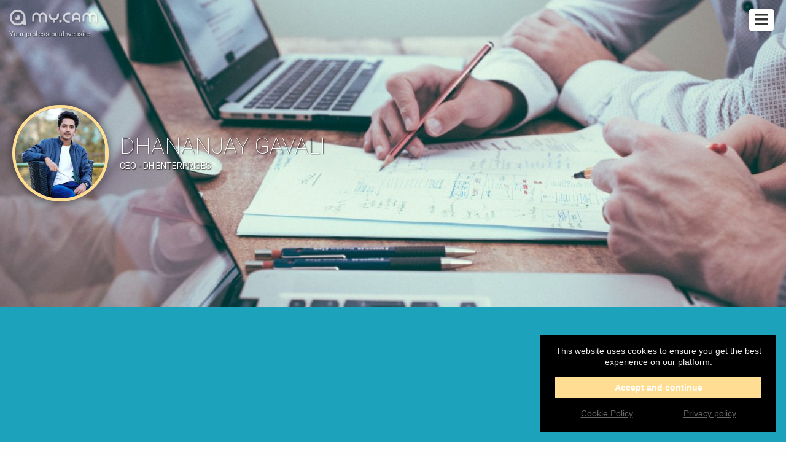

--- FILE ---
content_type: text/html; charset=UTF-8
request_url: https://dhenterprises.cam/
body_size: 3512
content:
<!DOCTYPE HTML>
<html lang="fr-FR">
<head itemscope itemtype="http://schema.org/WebSite">
	<meta charset="utf-8">
	<meta itemprop="name" content="DHANANJAY  GAVALI">
	<meta itemprop="url" content="https://dhenterprises.my.cam">

	<meta http-equiv="Content-Type" content="text/html; charset=utf-8">
	<meta http-equiv="content-language" content="en"/>
	<meta http-equiv="X-UA-Compatible" content="IE=edge">
	<meta name="viewport" content="width=device-width, initial-scale=1.0, maximum-scale=1, user-scalable=yes" />

	<link rel="shortcut icon" type="image/png" href="//s1.wlresources.com/cam/my/v1/img/theme/my/favicon.png" />
	<!-- seo -->
	<title>DH ENTERPRIESE - BUSINESS SERVICES</title>
	<meta name="description" content="We provide support to the business. our services -  website design, business registration, ">
	<meta name="keywords" content="website, web development, html ,css, business services , digital marketing, electronics, legal registration, udyoug,">

	<!-- og -->
	<meta property="og:url" content="https://dhenterprises.my.cam"/>
	<meta property="og:type" content="website"/>
	<meta property="og:title" content="DH ENTERPRIESE - BUSINESS SERVICES"/>
	<meta property="og:description" content="We provide support to the business. our services -  website design, business registration, "/>
	<meta property="og:image" content="https://cdn.my.cam/images/2020/05/img-e39bd422a0a10016c57359af4348360f85890e23-min.jpg"/>
	<meta property="og:image:width" content="250"/>
	<meta property="og:image:height" content="250"/>
	<meta property="og:image:type" content="image/jpeg"/>

	<!-- twitter -->
	<meta name="twitter:card" content="summary_large_image"/>
	<meta name="twitter:title" content="DH ENTERPRIESE - BUSINESS SERVICES"/>
	<meta name="twitter:description" content="We provide support to the business. our services -  website design, business registration, "/>
	<meta name="twitter:image:src" content="https://cdn.my.cam/images/2020/05/img-e39bd422a0a10016c57359af4348360f85890e23-min.jpg"/>
	<meta name="twitter:card" content="app"/>
	<!-- canonical -->	<link rel="canonical" href="https://dhenterprises.cam"/>
	<!-- css -->
	<link rel="stylesheet" href="//s1.wlresources.com/vendor/framework/fondation/v6.2.3/foundation.min.css" />
	<link rel="stylesheet" href="//s1.wlresources.com/vendor/cssaddon/font-awesome/v5.6.3/css/all.min.css" />
	<link rel="stylesheet" href="//s1.wlresources.com/cam/my/v1/js/vendor/perfect-scrollbar/css/perfect-scrollbar.css" />
	<link rel="stylesheet" href="//s1.wlresources.com/cam/my/v1/js/vendor/fancybox/v3/jquery.fancybox.min.css" />
	<link rel="stylesheet" href="//s1.wlresources.com/cam/my/v1/js/vendor/videojs/video-js.css" />
	<link rel="stylesheet" href="//s1.wlresources.com/cam/my/v1/js/vendor/trumbowyg/ui/trumbowyg.css" />
	<link rel="stylesheet" href="//s1.wlresources.com/cam/my/v1/js/vendor/jssocials/jssocials.css" />
	<link rel="stylesheet" href="//s1.wlresources.com/cam/my/v1/js/vendor/jssocials/jssocials-theme-plain.css" />
	<link rel="stylesheet" href="//s1.wlresources.com/vendor/tool/leaflet/v1.3.4/leaflet.css" />

	<link rel="stylesheet" href="//s1.wlresources.com/cam/my/v1/css/main.css?2892849" />
	<link rel="stylesheet" href="/shadeCss/?2892849" />

	<link rel="manifest" href="/manifest.json">	<script id="translation-data" type="application/json">{"errorUserPasswordRuleTitle":"The password must contain  at least","errorUserPasswordRuleLength":"6 characters long","errorUserPasswordRuleUppercase":"one uppercase letter","errorUserPasswordRuleLowercase":"one lowercase letter","errorUserPasswordRuleNumber":"a number","errorGenericPasswordContainNickname":"Your password can\u2019t contain your nickname","title":"Title","description":"Description","labelUserFullUrl":"Full URL with http:\/\/","linkTitleDefault":"Add a hyperlink","errorUserLinkInvalid":"This link is not valid","errorUserEmailNotValid":"This email address is not valid"}</script>
	<script id="app-data" type="application/json">{"app":"my","onDocumentReady":"Init.all","frontUrl":"https:\/\/my.cam","apiUrl":"https:\/\/api.my.cam","apiWsConnect":true,"currentUrl":"https:\/\/dhenterprises.cam","cdnUrl":"https:\/\/cdn.my.cam\/images","staticUrl":"\/static\/img","lang":"en","prefixLang":"","user":{"isLog":false},"domain":{"name":"dhenterprises","url":"https:\/\/dhenterprises.my.cam","validated":true},"Config":{"url":{"static1":"\/\/s1.wlresources.com\/cam\/my\/v1","static2":"\/\/s1.wlresources.com\/cam\/my\/v1","root":""},"passwordMinLength":6},"google":{"analytics":"UA-82760477-4"},"stat":{"consentRequired":0}}</script>
	<!-- Global site tag (gtag.js) - Google Analytics -->
	<script async src="https://www.googletagmanager.com/gtag/js?id=UA-82760477-4"></script></head>

<body class="domain my">

	<!-- header -->
	<div class="header">
		<div class="inner">
			<a href="https://my.cam" class="watermark">
				<img src="//s1.wlresources.com/cam/my/v1/img/logo-white-shadow.png" alt="logo"/>
				<div class="baseline">Your professional website</div>
			</a>

			<div class="actions">					<span class="domainMenu">
						<i class="fa fa-bars"></i>
						<ul>								<li><a href="#top">Home</a></li>								<li><a href="#module217905">Social networks</a></li>								<li><a href="#partComment">Post a comment</a></li>						</ul>
					</span>			</div>
		</div>
	</div>

	<!-- redirect -->

	<!-- content -->
	<div id="content" class="layout1 shade4 fullWidth  borderColorWhite shadowSmall bg1 ">
		<div>
	<div class="layout-menu"><!-- menu -->	</div>

	<div class="layout-header"><!-- part user profile -->
<a name="partHeader"></a>
<div class="part header left nameRight heightMedium bg1" partName="header">
	<div class="inner">
		<div class="avatar round">				<img src="https://cdn.my.cam/images/2020/05/img-e39bd422a0a10016c57359af4348360f85890e23-min.jpg"/>		</div>			<div class="username">
			    <h1 class="name">DHANANJAY GAVALI</h1>
				<div class="baseline">CEO - DH ENTERPRISES</div>
			</div>
		<!-- btn Call -->
		<div class="btnCall" style="display:none;">
			<a href="#" class="button primary" data-js-action="Call.start" data-js-param="72325">Audio / video call</a>
			<div class="myself" style="display:none;">You can’t call yourself ...
			</div>
		</div>

	</div>
</div>	</div>

	<div class="layout-bio"><!-- part bio -->
<a name="partBio"></a>
<div class="part bio bg2 paddingLarge" partName="bio"
	style=""
>
	<div class="inner">

		<h2 class="c3" style="display:none;"></h2>
		<div class="presentation" style="display:none;">		</div>

	</div>
</div>    </div>

    <div class="layout-content"><!-- content part & module list -->
<div class="part-content">		<div class="module socialHub bgWhite
				paddingMedium
			"

			moduleId="217905"

			style="			"><!-- module anchor -->
<a name="module217905"></a>
<!-- module inner -->
<div class="inner">
	<!-- module header -->		<div class="head">

			<div class="title">				<h2 class="c3">Social networks
				</h2>			</div>

			<div class="description">				<div class="txt">Connect your social networks to share all your public publications and latest news.
				</div>			</div>

		</div>
	<!--domain/module/module_socialHub.html --><div class="socialList clearfix" id="socialList217905"></div><div class="noContent"><img src="//s1.wlresources.com/cam/my/v1/img/icons/module-1.png"/><span>Connect your social networks</span><div class="socialList clearfix"></div></div>
</div>

		</div></div>
    </div>

    <div class="layout-comment">
<!-- part comment --><a name="partComment"></a><div class="part comment bg2 paddingMedium" partName="comment"><div class="inner"><div class="head"><div class="title"><h2 class="c3" style="display:none;"></h2></div><div class="presentation"><div class="txt" style="display:none;"></div></div><a href="#" class="button primary" data-js-action="PartComment.newLayer">Post a comment</a></div><div class="commentList"></div></div></div>
    </div>

    <div class="layout-footer">
<!-- part footer -->    </div>		</div>
	</div>

	<!-- footer --><div class="clearfix"></div>


<!-- button up -->
<div id="btnUp">
	<img src="//s1.wlresources.com/cam/my/v1/img/icons/white-arrow-up.png?2892849" alt="Back to top">
</div>


<!-- Footer bottom -->
<div class="clearfix" id="footer">

	<div class="brand">
		<a href="https://my.cam" target="_blank">
			<div class="logo"><img src="//s1.wlresources.com/cam/my/v1/img/logo-white.png" alt="Logo My.CAM"/></div>
			My.CAM2026 -Your professional website
		</a>
	</div>

	<div class="legacy">
		<ul>
			<li><a href="https://my.cam/login">Login</a></li>
            <li><a href="https://my.cam/signup">Create your website <strong>.CAM</strong></a></li>
		</ul>

		<ul>
			<li><a href="https://domain.cam/">domain.cam</a></li>
			<li><a href="https://my.cam/terms">Terms and Conditions</a></li>
			<li><a href="https://my.cam/privacy">Privacy policy</a></li>
			<li><a href="https://my.cam/faq">FAQ</a></li>
			<li><a href="Javascript:;" data-js-action="Domain.chatSupport" data-js-param="">Chat Support</a></li>
			<li><a href="https://my.cam/contact-us">Contact us</a></li>
		</ul>
	</div>

</div>


	<!-- css -->	<style type="text/css">
	  	.part.header {
			background-image:url(https://cdn.my.cam/images/2020/05/img-8718566926057d38f28d399f952a94530ce165b7.jpg);
		}
	</style>        <script type="text/javascript" src="//s1.wlresources.com/vendor/jquery/v2/jquery-2.2.3.min.js?2892849"></script>
    	<script type="text/javascript" src="//s1.wlresources.com/vendor/framework/fondation/v6.2.3/foundation.min.js?2892849"></script>
    	<script type="text/javascript" src="//s1.wlresources.com/cam/my/v1/js/vendor/jquery.easing.1.3.js?2892849"></script>
    	<script type="text/javascript" src="//s1.wlresources.com/cam/my/v1/js/vendor/jquery-ui.js?2892849"></script>
    	<script type="text/javascript" src="//s1.wlresources.com/cam/my/v1/js/vendor/jquery-ui-touch-punch.min.js?2892849"></script>
    	<script type="text/javascript" src="//s1.wlresources.com/cam/my/v1/js/vendor/perfect-scrollbar/js/perfect-scrollbar.jquery.js?2892849"></script>
    	<script type="text/javascript" src="//s1.wlresources.com/cam/my/v1/js/vendor/fancybox/v3/jquery.fancybox.min.js?2892849"></script>
    	<script type="text/javascript" src="//s1.wlresources.com/cam/my/v1/js/vendor/plupload/plupload.full.min.js?2892849"></script>
    	<script type="text/javascript" src="//s1.wlresources.com/cam/my/v1/js/vendor/enquire.js?2892849"></script>
    	<script type="text/javascript" src="//s1.wlresources.com/cam/my/v1/js/vendor/macy/macy.js?2892849"></script>
    	<script type="text/javascript" src="//s1.wlresources.com/cam/my/v1/js/vendor/videojs/video.min.js?2892849"></script>
    	<script type="text/javascript" src="//s1.wlresources.com/cam/my/v1/js/vendor/trumbowyg/trumbowyg.min.js?2892849"></script>
    	<script type="text/javascript" src="//s1.wlresources.com/cam/my/v1/js/vendor/jssocials/jssocials.min.js?2892849"></script>
    	<script type="text/javascript" src="//s1.wlresources.com/vendor/tool/leaflet/v1.3.4/leaflet.js?2892849"></script>
        <script type="text/javascript" src='https://www.google.com/recaptcha/api.js'></script>
    	<script type="text/javascript" src="//s1.wlresources.com/cam/my/v1/js/app/common.js?2892849"></script><link rel="stylesheet" href="//s1.wlresources.com/vendor/common/css/cookieConsent.css?20116094796" /><script type="application/json" id="cookieConsentConfigXCGen">{"translation":{"textExplain":"This website uses cookies to ensure you get the best experience on our platform.","actionAcceptAndContinue":"Accept and continue","linkCookiePolicy":"Cookie Policy","linkPrivacyPolicy":"Privacy policy"},"link":{"cookiePolicy":"\/cookie\/","privacyPolicy":"\/privacy\/"},"cookieName":"cc-a"}</script><script type="application/javascript" src="//s1.wlresources.com/vendor/common/js/app/cookieConsent.js?20116094796" async></script>	<style type="text/css">
		.cc-compliance > .cc-btn {
			background-color:#FFDD93;
			color:#fff;
		}
	</style></body>
</html>
